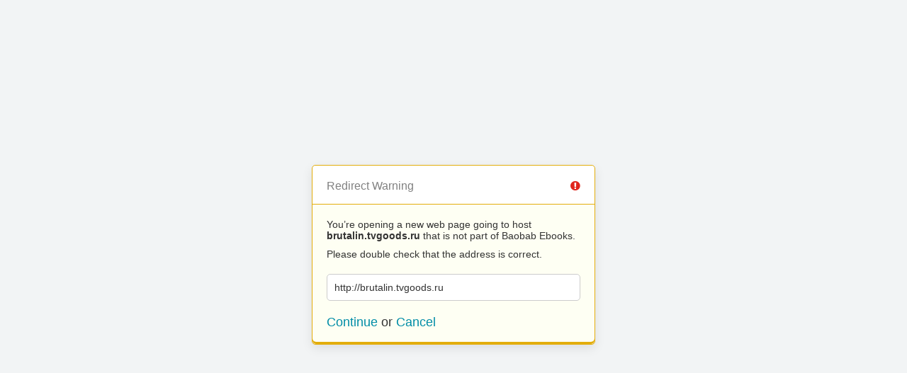

--- FILE ---
content_type: text/html; charset=UTF-8
request_url: https://www.baobab-ebooks.com/?URL=brutalin.tvgoods.ru
body_size: 1141
content:
<!doctype html>
<html>
	<head>
		<title>Redirect | ExpressionEngine</title>
		<meta http-equiv="content-type" content="text/html; charset=utf-8" lang="en-us" dir="ltr">
		<meta content="width=device-width, initial-scale=1.0, maximum-scale=1.0, user-scalable=no"  name="viewport">
		<meta name="referrer" content="no-referrer">
		<link rel="stylesheet" href="https://www.baobab-ebooks.com/themes/ee/cp/css/out.min.css?v=1667235220" type="text/css" media="screen" />
	</head>
	<body>
		<section class="flex-wrap">
			<section class="wrap">

				
<div class="box warn">
	<h1>Redirect Warning <span class="icon-issue"></span></h1>
	<div class="updater-msg">
		<p>You’re opening a new web page going to host <b>brutalin.tvgoods.ru</b> that is not part of Baobab Ebooks.</p>
		<p>Please double check that the address is correct.</p>
		<div class="alert-notice">
			<p>http://brutalin.tvgoods.ru</p>
		</div>
		<p class="msg-choices"><a rel="nofollow noreferrer" href="http://brutalin.tvgoods.ru">Continue</a> or <a href="https://www.baobab-ebooks.com/">Cancel</a></p>
	</div>
</div>

							</section>
		</section>
	</body>
</html>
